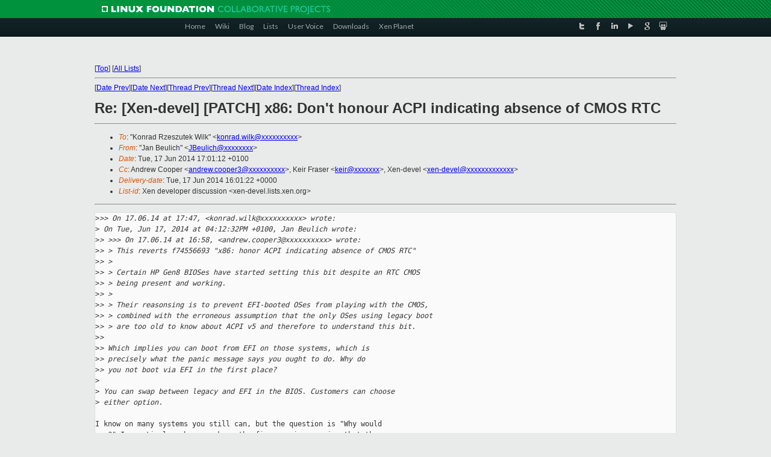

--- FILE ---
content_type: text/html
request_url: https://lists.xenproject.org/archives/html/xen-devel/2014-06/msg02181.html
body_size: 3590
content:
<!-- MHonArc v2.6.16 -->
<!--X-Subject: Re: [Xen&#45;devel] [PATCH] x86: Don't honour ACPI indicating absence of CMOS RTC -->
<!--X-From-R13: "Xna Prhyvpu" <XPrhyvpuNfhfr.pbz> -->
<!--X-Date: Tue, 17 Jun 2014 16:01:17 +0000 -->
<!--X-Message-Id: 53A08268020000780001B340@mail.emea.novell.com -->
<!--X-Content-Type: text/plain -->
<!--X-Reference: 1403017131&#45;23790&#45;1&#45;git&#45;send&#45;email&#45;andrew.cooper3@citrix.com -->
<!--X-Reference: 53A07700020000780001B26F@mail.emea.novell.com -->
<!--X-Reference: 20140617154710.GB7205@laptop.dumpdata.com -->
<!--X-Head-End-->
<!DOCTYPE html PUBLIC "-//W3C//DTD XHTML 1.0 Transitional//EN" "http://www.w3.org/TR/xhtml1/DTD/xhtml1-transitional.dtd">
<html xmlns="http://www.w3.org/1999/xhtml">
<head>
<meta http-equiv="Content-Type" content="text/html; charset=utf-8" />
<title>Xen project Mailing List</title>
</head>
<body bgcolor="#E9EAEA">
        
<link href="/archives/html/images/favicon.ico" rel="shortcut icon" type="image/vnd.microsoft.icon" />

<link href="/archives/html/css/layout.css" rel="stylesheet" type="text/css"/>

<link href="/archives/html/css/base.css" rel="stylesheet" type="text/css"/>
<link href="/archives/html/css/style1.css" rel="stylesheet" type="text/css"/>
<link href="/archives/html/css/menus.css" rel="stylesheet" type="text/css"/>
<link href="/archives/html/css/menus1.css" rel="stylesheet" type="text/css"/>
<link href='https://fonts.googleapis.com/css?family=Lato:400,700' rel='stylesheet' type='text/css'> 


<div class="green-header">
	<div class="mywrapper myclearfix">
		<img alt="" src="/archives/html/images/linux-foundation.png">
	</div>
</div>


<div class="myclearfix" id="mytoolbar">
	<div class="mywrapper myclearfix">
		<div class="float-left">				
			<div class="module smalltopmenu  deepest">
			<ul class="menu menu-line">
				<li class="level1 item435 active current"><a class="level1 active current" href="http://www.xenproject.org/"><span>Home</span></a></li>
				<li class="level1 item506"><a href="http://wiki.xenproject.org" class="item1 level1"><span>Wiki</span></a></li>
				<li class="level1 item507"><a href="http://blog.xenproject.org" class="item2 level1"><span>Blog</span></a></li>
				<li class="level1 item517"><a href="http://lists.xenproject.org" class="item3 level1"><span>Lists</span></a></li>
				<li class="level1 item508"><a href="http://xenorg.uservoice.com" class="item4 level1"><span>User Voice</span></a></li>
				<li class="level1 item509"><a href="http://www.xenproject.org/downloads.html" class="item5 level1"><span>Downloads</span></a></li>
				<li class="level1 item510"><a href="http://www.xenproject.org/xen-planet.html" class="item6 level1"><span>Xen Planet</span></a></li></ul>		
			</div>				
		</div>
							
		<div class="float-right"><div class="module socialmenu  deepest">
			<ul class="menu menu-line">
				<li class="level1 item511"><a href="https://twitter.com/xen_org" class="twitter level1"><span><span style="background-image: url('/archives/html/images/twitter-icon.png');" class="icon"> </span>Twitter</span></a></li>
				<li class="level1 item512"><a href="https://www.facebook.com/pages/The-Xen-Project/181712638644349" class="facebook level1"><span><span style="background-image: url('/archives/html/images/facebook-icon.png');" class="icon"> </span>Facebook</span></a></li>
				<li class="level1 item513"><a href="http://www.linkedin.com/groups?home=&amp;gid=167190" class="linkedin level1"><span><span style="background-image: url('/archives/html/images/linkedin-icon.png');" class="icon"> </span>LinkedIn</span></a></li>
				<li class="level1 item514"><a href="http://vimeo.com/channels/xen" class="vimeo level1"><span><span style="background-image: url('/archives/html/images/vimeo-icon.png');" class="icon"> </span>Vimeo</span></a></li>
				<li class="level1 item515"><a href="https://plus.google.com/b/109906712194947644104/109906712194947644104/about" class="googleplus level1"><span><span style="background-image: url('/archives/html/images/googleplus-icon.png');" class="icon"> </span>Google Plus</span></a></li>
				<li class="level1 item516"><a href="http://slideshare.net/xen_com_mgr/presentations" class="slideshare level1"><span><span style="background-image: url('/archives/html/images/slideshare-icon.png');" class="icon"> </span>Slideshare</span></a></li>
			</ul>		
			</div>
		</div>
	</div>
</div>
    

<p>&nbsp;</p>
<table cellpadding="0" align="center" width="970px">
  <tr>
    <td>
    <!-- start main -->



<div class="metaIdxNav">
<nobr>[<a href="../">Top</a>]</nobr>
<nobr>[<a href="/archives/html/">All Lists</a>]</nobr>
</div>
</center>
<!--X-Body-Begin-->
<!--X-User-Header-->
<!--X-User-Header-End-->
<!--X-TopPNI-->
<hr>
[<a href="msg02180.html">Date Prev</a>][<a href="msg02182.html">Date Next</a>][<a href="msg02176.html">Thread Prev</a>][<a href="msg02193.html">Thread Next</a>][<a href="index.html#02181">Date Index</a>][<a href="threads.html#02181">Thread Index</a>]
<!--X-TopPNI-End-->
<!--X-MsgBody-->
<!--X-Subject-Header-Begin-->
<h1>Re: [Xen-devel] [PATCH] x86: Don't honour ACPI indicating absence of CMOS RTC</h1>
<hr>
<!--X-Subject-Header-End-->
<!--X-Head-of-Message-->
<ul>
<li><em>To</em>: &quot;Konrad Rzeszutek Wilk&quot; &lt;<a href="mailto:konrad.wilk@DOMAIN.HIDDEN">konrad.wilk@xxxxxxxxxx</a>&gt;</li>
<li><em>From</em>: &quot;Jan Beulich&quot; &lt;<a href="mailto:JBeulich@DOMAIN.HIDDEN">JBeulich@xxxxxxxx</a>&gt;</li>
<li><em>Date</em>: Tue, 17 Jun 2014 17:01:12 +0100</li>
<li><em>Cc</em>: Andrew Cooper &lt;<a href="mailto:andrew.cooper3@DOMAIN.HIDDEN">andrew.cooper3@xxxxxxxxxx</a>&gt;, Keir Fraser &lt;<a href="mailto:keir@DOMAIN.HIDDEN">keir@xxxxxxx</a>&gt;,	Xen-devel &lt;<a href="mailto:xen-devel@DOMAIN.HIDDEN">xen-devel@xxxxxxxxxxxxx</a>&gt;</li>
<li><em>Delivery-date</em>: Tue, 17 Jun 2014 16:01:22 +0000</li>
<li><em>List-id</em>: Xen developer discussion &lt;xen-devel.lists.xen.org&gt;</li>
</ul>
<!--X-Head-of-Message-End-->
<!--X-Head-Body-Sep-Begin-->
<hr>
<!--X-Head-Body-Sep-End-->
<!--X-Body-of-Message-->
<pre>&gt;<i>&gt;&gt; On 17.06.14 at 17:47, &lt;konrad.wilk@xxxxxxxxxx&gt; wrote:</i>
&gt;<i> On Tue, Jun 17, 2014 at 04:12:32PM +0100, Jan Beulich wrote:</i>
&gt;<i>&gt; &gt;&gt;&gt; On 17.06.14 at 16:58, &lt;andrew.cooper3@xxxxxxxxxx&gt; wrote:</i>
&gt;<i>&gt; &gt; This reverts f74556693 &quot;x86: honor ACPI indicating absence of CMOS RTC&quot;</i>
&gt;<i>&gt; &gt; </i>
&gt;<i>&gt; &gt; Certain HP Gen8 BIOSes have started setting this bit despite an RTC CMOS </i>
&gt;<i>&gt; &gt; being present and working.</i>
&gt;<i>&gt; &gt; </i>
&gt;<i>&gt; &gt; Their reasonsing is to prevent EFI-booted OSes from playing with the CMOS,</i>
&gt;<i>&gt; &gt; combined with the erroneous assumption that the only OSes using legacy boot</i>
&gt;<i>&gt; &gt; are too old to know about ACPI v5 and therefore to understand this bit.</i>
&gt;<i>&gt; </i>
&gt;<i>&gt; Which implies you can boot from EFI on those systems, which is</i>
&gt;<i>&gt; precisely what the panic message says you ought to do. Why do</i>
&gt;<i>&gt; you not boot via EFI in the first place?</i>
&gt;<i> </i>
&gt;<i> You can swap between legacy and EFI in the BIOS. Customers can choose</i>
&gt;<i> either option.</i>

I know on many systems you still can, but the question is &quot;Why would
you?&quot; In particular when you know the firmware is assuming that the
CSM is only being used by old OSes.

Jan


_______________________________________________
Xen-devel mailing list
Xen-devel@xxxxxxxxxxxxx
<a  rel="nofollow" href="http://lists.xen.org/xen-devel">http://lists.xen.org/xen-devel</a>

</pre>
<!--X-Body-of-Message-End-->
<!--X-MsgBody-End-->
<!--X-Follow-Ups-->
<hr>
<ul><li><strong>Follow-Ups</strong>:
<ul>
<li><strong><a name="02193" href="msg02193.html">Re: [Xen-devel] [PATCH] x86: Don't honour ACPI indicating absence of CMOS RTC</a></strong>
<ul><li><em>From:</em> Konrad Rzeszutek Wilk</li></ul></li>
</ul></li></ul>
<!--X-Follow-Ups-End-->
<!--X-References-->
<ul><li><strong>References</strong>:
<ul>
<li><strong><a name="02140" href="msg02140.html">[Xen-devel] [PATCH] x86: Don't honour ACPI indicating absence of	CMOS RTC</a></strong>
<ul><li><em>From:</em> Andrew Cooper</li></ul></li>
<li><strong><a name="02145" href="msg02145.html">Re: [Xen-devel] [PATCH] x86: Don't honour ACPI indicating absence of CMOS RTC</a></strong>
<ul><li><em>From:</em> Jan Beulich</li></ul></li>
<li><strong><a name="02176" href="msg02176.html">Re: [Xen-devel] [PATCH] x86: Don't honour ACPI indicating absence of CMOS RTC</a></strong>
<ul><li><em>From:</em> Konrad Rzeszutek Wilk</li></ul></li>
</ul></li></ul>
<!--X-References-End-->
<!--X-BotPNI-->
<ul>
<li>Prev by Date:
<strong><a href="msg02180.html">Re: [Xen-devel] [PATCH v5 RFC 03/14] [HACK] tools/libxc: save/restore v2 framework</a></strong>
</li>
<li>Next by Date:
<strong><a href="msg02182.html">Re: [Xen-devel] [RFC PATCH 1/4] Implement cbs algorithm, remove extra queues, latency scaling, and weight support from sedf</a></strong>
</li>
<li>Previous by thread:
<strong><a href="msg02176.html">Re: [Xen-devel] [PATCH] x86: Don't honour ACPI indicating absence of CMOS RTC</a></strong>
</li>
<li>Next by thread:
<strong><a href="msg02193.html">Re: [Xen-devel] [PATCH] x86: Don't honour ACPI indicating absence of CMOS RTC</a></strong>
</li>
<li>Index(es):
<ul>
<li><a href="index.html#02181"><strong>Date</strong></a></li>
<li><a href="threads.html#02181"><strong>Thread</strong></a></li>
</ul>
</li>
</ul>

<!--X-BotPNI-End-->
<!--X-User-Footer-->
<!--X-User-Footer-End-->

    <!-- end main -->
    </td>
  </tr>
</table>
<p>&nbsp;</p>

<div class="green-footer">
    <div class="mywrapper myclearfix">
    	<p>&copy;2013 Xen Project, A Linux Foundation Collaborative Project. All Rights Reserved. <br>
    Linux Foundation is a registered trademark of The Linux Foundation. <br>
    Xen Project is a trademark of The Linux Foundation.</p>		 
    </div> 
</div>

<link href="/archives/html/css/copyright.css" rel="stylesheet" type="text/css"/>
<hr>
<table cellpadding="0" align="center" width="970px">
  <tr valign="top">
    <td width="70px"><img src="/archives/html/images/rackspace.png" alt="Rackspace"></td>
    <td class="footnote">        
        <p>Lists.xenproject.org is hosted with <a href="http://www.rackspace.com/">RackSpace</a>, monitoring our<br>
           servers 24x7x365 and backed by RackSpace's Fanatical Support&reg;.</p>
    </td>
  </tr>
</table>

<!-- Asynchronous tracking code for Xen Project  -->
<script type="text/javascript">

var _gaq = _gaq || [];
_gaq.push(['_setAccount', 'UA-40152447-1']);
_gaq.push(['_setDomainName', 'xenproject.org']);
_gaq.push(['_trackPageview']);

(function() {
var ga = document.createElement('script'); ga.type = 'text/javascript'; ga.async = true;
ga.src = ('https:' == document.location.protocol ? 'https://ssl' : 'http://www') + '.google-analytics.com/ga.js';
var s = document.getElementsByTagName('script')[0]; s.parentNode.insertBefore(ga, s);
})();

</script>


</body>
</html>

